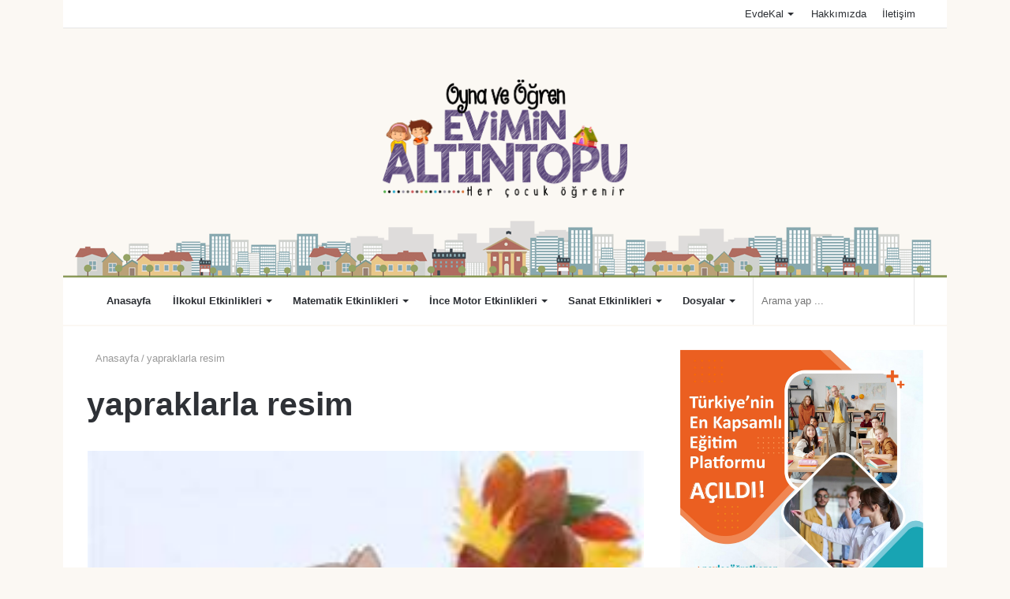

--- FILE ---
content_type: text/html; charset=UTF-8
request_url: https://www.eviminaltintopu.com/etiket/yapraklarla-resim/
body_size: 24414
content:
<!DOCTYPE html>
<html lang="tr" class="" data-skin="light">
<head>	
	
	<meta charset="UTF-8" />
	<link rel="profile" href="https://gmpg.org/xfn/11" />
	
<meta http-equiv='x-dns-prefetch-control' content='on'>
<link rel='dns-prefetch' href='//cdnjs.cloudflare.com' />
<link rel='dns-prefetch' href='//ajax.googleapis.com' />
<link rel='dns-prefetch' href='//fonts.googleapis.com' />
<link rel='dns-prefetch' href='//fonts.gstatic.com' />
<link rel='dns-prefetch' href='//s.gravatar.com' />
<link rel='dns-prefetch' href='//www.google-analytics.com' />
<link rel='preload' as='image' href='https://www.eviminaltintopu.com/wp-content/uploads/2020/04/Logo-01.png'>
<link rel='preload' as='font' href='https://www.eviminaltintopu.com/wp-content/themes/jannah/assets/fonts/tielabs-fonticon/tielabs-fonticon.woff' type='font/woff' crossorigin='anonymous' />
<link rel='preload' as='font' href='https://www.eviminaltintopu.com/wp-content/themes/jannah/assets/fonts/fontawesome/fa-solid-900.woff2' type='font/woff2' crossorigin='anonymous' />
<link rel='preload' as='font' href='https://www.eviminaltintopu.com/wp-content/themes/jannah/assets/fonts/fontawesome/fa-brands-400.woff2' type='font/woff2' crossorigin='anonymous' />
<link rel='preload' as='font' href='https://www.eviminaltintopu.com/wp-content/themes/jannah/assets/fonts/fontawesome/fa-regular-400.woff2' type='font/woff2' crossorigin='anonymous' />
<link rel='preload' as='script' href='https://ajax.googleapis.com/ajax/libs/webfont/1/webfont.js'>
<meta name='robots' content='index, follow, max-image-preview:large, max-snippet:-1, max-video-preview:-1' />

	<!-- This site is optimized with the Yoast SEO plugin v26.6 - https://yoast.com/wordpress/plugins/seo/ -->
	<title>yapraklarla resim arşivleri - Evimin Altın Topu</title>
	<link rel="canonical" href="https://www.eviminaltintopu.com/etiket/yapraklarla-resim/" />
	<meta property="og:locale" content="tr_TR" />
	<meta property="og:type" content="article" />
	<meta property="og:title" content="yapraklarla resim arşivleri - Evimin Altın Topu" />
	<meta property="og:url" content="https://www.eviminaltintopu.com/etiket/yapraklarla-resim/" />
	<meta property="og:site_name" content="Evimin Altın Topu" />
	<meta name="twitter:card" content="summary_large_image" />
	<!-- Optimized with WP Meteor v3.4.16 - https://wordpress.org/plugins/wp-meteor/ --><script data-wpmeteor-nooptimize="true" >var _wpmeteor={"gdpr":true,"rdelay":86400000,"preload":true,"elementor-animations":true,"elementor-pp":true,"v":"3.4.16","rest_url":"https:\/\/www.eviminaltintopu.com\/wp-json\/"};(()=>{try{new MutationObserver(function(){}),new Promise(function(){}),Object.assign({},{}),document.fonts.ready.then(function(){})}catch{s="wpmeteordisable=1",i=document.location.href,i.match(/[?&]wpmeteordisable/)||(o="",i.indexOf("?")==-1?i.indexOf("#")==-1?o=i+"?"+s:o=i.replace("#","?"+s+"#"):i.indexOf("#")==-1?o=i+"&"+s:o=i.replace("#","&"+s+"#"),document.location.href=o)}var s,i,o;})();

</script><script data-wpmeteor-nooptimize="true" >(()=>{var v="addEventListener",ue="removeEventListener",p="getAttribute",L="setAttribute",pe="removeAttribute",N="hasAttribute",St="querySelector",F=St+"All",U="appendChild",Q="removeChild",fe="createElement",T="tagName",Ae="getOwnPropertyDescriptor",y="prototype",W="__lookupGetter__",Ee="__lookupSetter__",m="DOMContentLoaded",f="load",B="pageshow",me="error";var d=window,c=document,Te=c.documentElement;var $=console.error;var Ke=!0,X=class{constructor(){this.known=[]}init(){let t,n,s=(r,a)=>{if(Ke&&r&&r.fn&&!r.__wpmeteor){let o=function(i){return i===r?this:(c[v](m,l=>{i.call(c,r,l,"jQueryMock")}),this)};this.known.push([r,r.fn.ready,r.fn.init?.prototype?.ready]),r.fn.ready=o,r.fn.init?.prototype?.ready&&(r.fn.init.prototype.ready=o),r.__wpmeteor=!0}return r};window.jQuery||window.$,Object.defineProperty(window,"jQuery",{get(){return t},set(r){t=s(r,"jQuery")},configurable:!0}),Object.defineProperty(window,"$",{get(){return n},set(r){n=s(r,"$")},configurable:!0})}unmock(){this.known.forEach(([t,n,s])=>{t.fn.ready=n,t.fn.init?.prototype?.ready&&s&&(t.fn.init.prototype.ready=s)}),Ke=!1}};var ge="fpo:first-interaction",he="fpo:replay-captured-events";var Je="fpo:element-loaded",Se="fpo:images-loaded",M="fpo:the-end";var Z="click",V=window,Qe=V.addEventListener.bind(V),Xe=V.removeEventListener.bind(V),Ge="removeAttribute",ve="getAttribute",Gt="setAttribute",Ne=["touchstart","touchmove","touchend","touchcancel","keydown","wheel"],Ze=["mouseover","mouseout",Z],Nt=["touchstart","touchend","touchcancel","mouseover","mouseout",Z],R="data-wpmeteor-";var Ue="dispatchEvent",je=e=>{let t=new MouseEvent(Z,{view:e.view,bubbles:!0,cancelable:!0});return Object.defineProperty(t,"target",{writable:!1,value:e.target}),t},Be=class{static capture(){let t=!1,[,n,s]=`${window.Promise}`.split(/[\s[(){]+/s);if(V["__"+s+n])return;let r=[],a=o=>{if(o.target&&Ue in o.target){if(!o.isTrusted)return;if(o.cancelable&&!Ne.includes(o.type))try{o.preventDefault()}catch{}o.stopImmediatePropagation(),o.type===Z?r.push(je(o)):Nt.includes(o.type)&&r.push(o),o.target[Gt](R+o.type,!0),t||(t=!0,V[Ue](new CustomEvent(ge)))}};V.addEventListener(he,()=>{Ze.forEach(l=>Xe(l,a,{passive:!1,capture:!0})),Ne.forEach(l=>Xe(l,a,{passive:!0,capture:!0}));let o;for(;o=r.shift();){var i=o.target;i[ve](R+"touchstart")&&i[ve](R+"touchend")&&!i[ve](R+Z)?(i[ve](R+"touchmove")||r.push(je(o)),i[Ge](R+"touchstart"),i[Ge](R+"touchend")):i[Ge](R+o.type),i[Ue](o)}}),Ze.forEach(o=>Qe(o,a,{passive:!1,capture:!0})),Ne.forEach(o=>Qe(o,a,{passive:!0,capture:!0}))}};var et=Be;var j=class{constructor(){this.l=[]}emit(t,n=null){this.l[t]&&this.l[t].forEach(s=>s(n))}on(t,n){this.l[t]||=[],this.l[t].push(n)}off(t,n){this.l[t]=(this.l[t]||[]).filter(s=>s!==n)}};var D=new j;var ye=c[fe]("span");ye[L]("id","elementor-device-mode");ye[L]("class","elementor-screen-only");var Ut=!1,tt=()=>(Ut||c.body[U](ye),getComputedStyle(ye,":after").content.replace(/"/g,""));var rt=e=>e[p]("class")||"",nt=(e,t)=>e[L]("class",t),st=()=>{d[v](f,function(){let e=tt(),t=Math.max(Te.clientWidth||0,d.innerWidth||0),n=Math.max(Te.clientHeight||0,d.innerHeight||0),s=["_animation_"+e,"animation_"+e,"_animation","_animation","animation"];Array.from(c[F](".elementor-invisible")).forEach(r=>{let a=r.getBoundingClientRect();if(a.top+d.scrollY<=n&&a.left+d.scrollX<t)try{let i=JSON.parse(r[p]("data-settings"));if(i.trigger_source)return;let l=i._animation_delay||i.animation_delay||0,u,E;for(var o=0;o<s.length;o++)if(i[s[o]]){E=s[o],u=i[E];break}if(u){let q=rt(r),J=u==="none"?q:q+" animated "+u,At=setTimeout(()=>{nt(r,J.replace(/\belementor-invisible\b/,"")),s.forEach(Tt=>delete i[Tt]),r[L]("data-settings",JSON.stringify(i))},l);D.on("fi",()=>{clearTimeout(At),nt(r,rt(r).replace(new RegExp("\b"+u+"\b"),""))})}}catch(i){console.error(i)}})})};var ot="data-in-mega_smartmenus",it=()=>{let e=c[fe]("div");e.innerHTML='<span class="sub-arrow --wp-meteor"><i class="fa" aria-hidden="true"></i></span>';let t=e.firstChild,n=s=>{let r=[];for(;s=s.previousElementSibling;)r.push(s);return r};c[v](m,function(){Array.from(c[F](".pp-advanced-menu ul")).forEach(s=>{if(s[p](ot))return;(s[p]("class")||"").match(/\bmega-menu\b/)&&s[F]("ul").forEach(o=>{o[L](ot,!0)});let r=n(s),a=r.filter(o=>o).filter(o=>o[T]==="A").pop();if(a||(a=r.map(o=>Array.from(o[F]("a"))).filter(o=>o).flat().pop()),a){let o=t.cloneNode(!0);a[U](o),new MutationObserver(l=>{l.forEach(({addedNodes:u})=>{u.forEach(E=>{if(E.nodeType===1&&E[T]==="SPAN")try{a[Q](o)}catch{}})})}).observe(a,{childList:!0})}})})};var w="readystatechange",A="message";var Y="SCRIPT",g="data-wpmeteor-",b=Object.defineProperty,Ve=Object.defineProperties,P="javascript/blocked",Pe=/^\s*(application|text)\/javascript|module\s*$/i,mt="requestAnimationFrame",gt="requestIdleCallback",ie="setTimeout",Ie="__dynamic",I=d.constructor.name+"::",ce=c.constructor.name+"::",ht=function(e,t){t=t||d;for(var n=0;n<this.length;n++)e.call(t,this[n],n,this)};"NodeList"in d&&!NodeList[y].forEach&&(NodeList[y].forEach=ht);"HTMLCollection"in d&&!HTMLCollection[y].forEach&&(HTMLCollection[y].forEach=ht);_wpmeteor["elementor-animations"]&&st(),_wpmeteor["elementor-pp"]&&it();var _e=[],Le=[],ee=[],se=!1,k=[],h={},He=!1,Bt=0,H=c.visibilityState==="visible"?d[mt]:d[ie],vt=d[gt]||H;c[v]("visibilitychange",()=>{H=c.visibilityState==="visible"?d[mt]:d[ie],vt=d[gt]||H});var C=d[ie],De,z=["src","type"],x=Object,te="definePropert";x[te+"y"]=(e,t,n)=>{if(e===d&&["jQuery","onload"].indexOf(t)>=0||(e===c||e===c.body)&&["readyState","write","writeln","on"+w].indexOf(t)>=0)return["on"+w,"on"+f].indexOf(t)&&n.set&&(h["on"+w]=h["on"+w]||[],h["on"+w].push(n.set)),e;if(e instanceof HTMLScriptElement&&z.indexOf(t)>=0){if(!e[t+"__def"]){let s=x[Ae](e,t);b(e,t,{set(r){return e[t+"__set"]?e[t+"__set"].call(e,r):s.set.call(e,r)},get(){return e[t+"__get"]?e[t+"__get"].call(e):s.get.call(e)}}),e[t+"__def"]=!0}return n.get&&(e[t+"__get"]=n.get),n.set&&(e[t+"__set"]=n.set),e}return b(e,t,n)};x[te+"ies"]=(e,t)=>{for(let n in t)x[te+"y"](e,n,t[n]);for(let n of x.getOwnPropertySymbols(t))x[te+"y"](e,n,t[n]);return e};var qe=EventTarget[y][v],yt=EventTarget[y][ue],ae=qe.bind(c),Ct=yt.bind(c),G=qe.bind(d),_t=yt.bind(d),Lt=Document[y].createElement,le=Lt.bind(c),de=c.__proto__[W]("readyState").bind(c),ct="loading";b(c,"readyState",{get(){return ct},set(e){return ct=e}});var at=e=>k.filter(([t,,n],s)=>{if(!(e.indexOf(t.type)<0)){n||(n=t.target);try{let r=n.constructor.name+"::"+t.type;for(let a=0;a<h[r].length;a++)if(h[r][a]){let o=r+"::"+s+"::"+a;if(!xe[o])return!0}}catch{}}}).length,oe,xe={},K=e=>{k.forEach(([t,n,s],r)=>{if(!(e.indexOf(t.type)<0)){s||(s=t.target);try{let a=s.constructor.name+"::"+t.type;if((h[a]||[]).length)for(let o=0;o<h[a].length;o++){let i=h[a][o];if(i){let l=a+"::"+r+"::"+o;if(!xe[l]){xe[l]=!0,c.readyState=n,oe=a;try{Bt++,!i[y]||i[y].constructor===i?i.bind(s)(t):i(t)}catch(u){$(u,i)}oe=null}}}}catch(a){$(a)}}})};ae(m,e=>{k.push([new e.constructor(m,e),de(),c])});ae(w,e=>{k.push([new e.constructor(w,e),de(),c])});G(m,e=>{k.push([new e.constructor(m,e),de(),d])});G(f,e=>{He=!0,k.push([new e.constructor(f,e),de(),d]),O||K([m,w,A,f,B])});G(B,e=>{k.push([new e.constructor(B,e),de(),d]),O||K([m,w,A,f,B])});var wt=e=>{k.push([e,c.readyState,d])},Ot=d[W]("onmessage"),Rt=d[Ee]("onmessage"),Pt=()=>{_t(A,wt),(h[I+"message"]||[]).forEach(e=>{G(A,e)}),b(d,"onmessage",{get:Ot,set:Rt})};G(A,wt);var Dt=new X;Dt.init();var Fe=()=>{!O&&!se&&(O=!0,c.readyState="loading",H($e),H(S)),He||G(f,()=>{Fe()})};G(ge,()=>{Fe()});D.on(Se,()=>{Fe()});_wpmeteor.rdelay>=0&&et.capture();var re=[-1],Ce=e=>{re=re.filter(t=>t!==e.target),re.length||C(D.emit.bind(D,M))};var O=!1,S=()=>{let e=_e.shift();if(e)e[p](g+"src")?e[N]("async")||e[Ie]?(e.isConnected&&(re.push(e),setTimeout(Ce,1e3,{target:e})),Oe(e,Ce),C(S)):Oe(e,C.bind(null,S)):(e.origtype==P&&Oe(e),C(S));else if(Le.length)_e.push(...Le),Le.length=0,C(S);else if(at([m,w,A]))K([m,w,A]),C(S);else if(He)if(at([f,B,A]))K([f,B,A]),C(S);else if(re.length>1)vt(S);else if(ee.length)_e.push(...ee),ee.length=0,C(S);else{if(d.RocketLazyLoadScripts)try{RocketLazyLoadScripts.run()}catch(t){$(t)}c.readyState="complete",Pt(),Dt.unmock(),O=!1,se=!0,d[ie](()=>Ce({target:-1}))}else O=!1},xt=e=>{let t=le(Y),n=e.attributes;for(var s=n.length-1;s>=0;s--)n[s].name.startsWith(g)||t[L](n[s].name,n[s].value);let r=e[p](g+"type");r?t.type=r:t.type="text/javascript",(e.textContent||"").match(/^\s*class RocketLazyLoadScripts/)?t.textContent=e.textContent.replace(/^\s*class\s*RocketLazyLoadScripts/,"window.RocketLazyLoadScripts=class").replace("RocketLazyLoadScripts.run();",""):t.textContent=e.textContent;for(let a of["onload","onerror","onreadystatechange"])e[a]&&(t[a]=e[a]);return t},Oe=(e,t)=>{let n=e[p](g+"src");if(n){let s=qe.bind(e);e.isConnected&&t&&(s(f,t),s(me,t)),e.origtype=e[p](g+"type")||"text/javascript",e.origsrc=n,(!e.isConnected||e[N]("nomodule")||e.type&&!Pe.test(e.type))&&t&&t(new Event(f,{target:e}))}else e.origtype===P?(e.origtype=e[p](g+"type")||"text/javascript",e[pe]("integrity"),e.textContent=e.textContent+`
`):t&&t(new Event(f,{target:e}))},We=(e,t)=>{let n=(h[e]||[]).indexOf(t);if(n>=0)return h[e][n]=void 0,!0},lt=(e,t,...n)=>{if("HTMLDocument::"+m==oe&&e===m&&!t.toString().match(/jQueryMock/)){D.on(M,c[v].bind(c,e,t,...n));return}if(t&&(e===m||e===w)){let s=ce+e;h[s]=h[s]||[],h[s].push(t),se&&K([e]);return}return ae(e,t,...n)},dt=(e,t,...n)=>{if(e===m){let s=ce+e;We(s,t)}return Ct(e,t,...n)};Ve(c,{[v]:{get(){return lt},set(){return lt}},[ue]:{get(){return dt},set(){return dt}}});var ne=c.createDocumentFragment(),$e=()=>{ne.hasChildNodes()&&(c.head[U](ne),ne=c.createDocumentFragment())},ut={},we=e=>{if(e)try{let t=new URL(e,c.location.href),n=t.origin;if(n&&!ut[n]&&c.location.host!==t.host){let s=le("link");s.rel="preconnect",s.href=n,ne[U](s),ut[n]=!0,O&&H($e)}}catch{}},be={},kt=(e,t,n,s)=>{let r=le("link");r.rel=t?"modulepre"+f:"pre"+f,r.as="script",n&&r[L]("crossorigin",n),s&&r[L]("integrity",s);try{e=new URL(e,c.location.href).href}catch{}r.href=e,ne[U](r),be[e]=!0,O&&H($e)},ke=function(...e){let t=le(...e);if(!e||e[0].toUpperCase()!==Y||!O)return t;let n=t[L].bind(t),s=t[p].bind(t),r=t[pe].bind(t),a=t[N].bind(t),o=t[W]("attributes").bind(t);return z.forEach(i=>{let l=t[W](i).bind(t),u=t[Ee](i).bind(t);x[te+"y"](t,i,{set(E){return i==="type"&&E&&!Pe.test(E)?n(i,E):((i==="src"&&E||i==="type"&&E&&t.origsrc)&&n("type",P),E?n(g+i,E):r(g+i))},get(){let E=t[p](g+i);if(i==="src")try{return new URL(E,c.location.href).href}catch{}return E}}),b(t,"orig"+i,{set(E){return u(E)},get(){return l()}})}),t[L]=function(i,l){if(z.includes(i))return i==="type"&&l&&!Pe.test(l)?n(i,l):((i==="src"&&l||i==="type"&&l&&t.origsrc)&&n("type",P),l?n(g+i,l):r(g+i));n(i,l)},t[p]=function(i){let l=z.indexOf(i)>=0?s(g+i):s(i);if(i==="src")try{return new URL(l,c.location.href).href}catch{}return l},t[N]=function(i){return z.indexOf(i)>=0?a(g+i):a(i)},b(t,"attributes",{get(){return[...o()].filter(l=>l.name!=="type").map(l=>({name:l.name.match(new RegExp(g))?l.name.replace(g,""):l.name,value:l.value}))}}),t[Ie]=!0,t};Object.defineProperty(Document[y],"createElement",{set(e){e!==ke&&(De=e)},get(){return De||ke}});var Re=new Set,ze=new MutationObserver(e=>{e.forEach(({removedNodes:t,addedNodes:n,target:s})=>{t.forEach(r=>{r.nodeType===1&&Y===r[T]&&"origtype"in r&&Re.delete(r)}),n.forEach(r=>{if(r.nodeType===1)if(Y===r[T]){if("origtype"in r){if(r.origtype!==P)return}else if(r[p]("type")!==P)return;"origtype"in r||z.forEach(o=>{let i=r[W](o).bind(r),l=r[Ee](o).bind(r);b(r,"orig"+o,{set(u){return l(u)},get(){return i()}})});let a=r[p](g+"src");if(Re.has(r)&&$("Inserted twice",r),r.parentNode){Re.add(r);let o=r[p](g+"type");(a||"").match(/\/gtm.js\?/)||r[N]("async")||r[Ie]?(ee.push(r),we(a)):r[N]("defer")||o==="module"?(Le.push(r),we(a)):(a&&!r[N]("nomodule")&&!be[a]&&kt(a,o==="module",r[N]("crossorigin")&&r[p]("crossorigin"),r[p]("integrity")),_e.push(r))}else r[v](f,o=>o.target.parentNode[Q](o.target)),r[v](me,o=>o.target.parentNode[Q](o.target)),s[U](r)}else r[T]==="LINK"&&r[p]("as")==="script"&&(be[r[p]("href")]=!0)})})}),bt={childList:!0,subtree:!0};ze.observe(c.documentElement,bt);var Mt=HTMLElement[y].attachShadow;HTMLElement[y].attachShadow=function(e){let t=Mt.call(this,e);return e.mode==="open"&&ze.observe(t,bt),t};(()=>{let e=x[Ae](HTMLIFrameElement[y],"src");b(HTMLIFrameElement[y],"src",{get(){return this.dataset.fpoSrc?this.dataset.fpoSrc:e.get.call(this)},set(t){delete this.dataset.fpoSrc,e.set.call(this,t)}})})();D.on(M,()=>{(!De||De===ke)&&(Document[y].createElement=Lt,ze.disconnect()),dispatchEvent(new CustomEvent(he)),dispatchEvent(new CustomEvent(M))});var Me=e=>{let t,n;!c.currentScript||!c.currentScript.parentNode?(t=c.body,n=t.lastChild):(n=c.currentScript,t=n.parentNode);try{let s=le("div");s.innerHTML=e,Array.from(s.childNodes).forEach(r=>{r.nodeName===Y?t.insertBefore(xt(r),n):t.insertBefore(r,n)})}catch(s){$(s)}},pt=e=>Me(e+`
`);Ve(c,{write:{get(){return Me},set(e){return Me=e}},writeln:{get(){return pt},set(e){return pt=e}}});var ft=(e,t,...n)=>{if(I+m==oe&&e===m&&!t.toString().match(/jQueryMock/)){D.on(M,d[v].bind(d,e,t,...n));return}if(I+f==oe&&e===f){D.on(M,d[v].bind(d,e,t,...n));return}if(t&&(e===f||e===B||e===m||e===A&&!se)){let s=e===m?ce+e:I+e;h[s]=h[s]||[],h[s].push(t),se&&K([e]);return}return G(e,t,...n)},Et=(e,t,...n)=>{if(e===f||e===m||e===B){let s=e===m?ce+e:I+e;We(s,t)}return _t(e,t,...n)};Ve(d,{[v]:{get(){return ft},set(){return ft}},[ue]:{get(){return Et},set(){return Et}}});var Ye=e=>{let t;return{get(){return t},set(n){return t&&We(e,n),h[e]=h[e]||[],h[e].push(n),t=n}}};G(Je,e=>{let{target:t,event:n}=e.detail,s=t===d?c.body:t,r=s[p](g+"on"+n.type);s[pe](g+"on"+n.type);try{let a=new Function("event",r);t===d?d[v](f,a.bind(t,n)):a.call(t,n)}catch(a){console.err(a)}});{let e=Ye(I+f);b(d,"onload",e),ae(m,()=>{b(c.body,"onload",e)})}b(c,"onreadystatechange",Ye(ce+w));b(d,"onmessage",Ye(I+A));(()=>{let e=d.innerHeight,t=d.innerWidth,n=r=>{let o={"4g":1250,"3g":2500,"2g":2500}[(navigator.connection||{}).effectiveType]||0,i=r.getBoundingClientRect(),l={top:-1*e-o,left:-1*t-o,bottom:e+o,right:t+o};return!(i.left>=l.right||i.right<=l.left||i.top>=l.bottom||i.bottom<=l.top)},s=(r=!0)=>{let a=1,o=-1,i={},l=()=>{o++,--a||d[ie](D.emit.bind(D,Se),_wpmeteor.rdelay)};Array.from(c.getElementsByTagName("*")).forEach(u=>{let E,q,J;if(u[T]==="IMG"){let _=u.currentSrc||u.src;_&&!i[_]&&!_.match(/^data:/i)&&((u.loading||"").toLowerCase()!=="lazy"||n(u))&&(E=_)}else if(u[T]===Y)we(u[p](g+"src"));else if(u[T]==="LINK"&&u[p]("as")==="script"&&["pre"+f,"modulepre"+f].indexOf(u[p]("rel"))>=0)be[u[p]("href")]=!0;else if((q=d.getComputedStyle(u))&&(J=(q.backgroundImage||"").match(/^url\s*\((.*?)\)/i))&&(J||[]).length){let _=J[0].slice(4,-1).replace(/"/g,"");!i[_]&&!_.match(/^data:/i)&&(E=_)}if(E){i[E]=!0;let _=new Image;r&&(a++,_[v](f,l),_[v](me,l)),_.src=E}}),c.fonts.ready.then(()=>{l()})};_wpmeteor.rdelay===0?ae(m,s):G(f,s)})();})();
//1.0.42

</script><script type="application/ld+json" class="yoast-schema-graph">{"@context":"https://schema.org","@graph":[{"@type":"CollectionPage","@id":"https://www.eviminaltintopu.com/etiket/yapraklarla-resim/","url":"https://www.eviminaltintopu.com/etiket/yapraklarla-resim/","name":"yapraklarla resim arşivleri - Evimin Altın Topu","isPartOf":{"@id":"https://www.eviminaltintopu.com/#website"},"primaryImageOfPage":{"@id":"https://www.eviminaltintopu.com/etiket/yapraklarla-resim/#primaryimage"},"image":{"@id":"https://www.eviminaltintopu.com/etiket/yapraklarla-resim/#primaryimage"},"thumbnailUrl":"https://www.eviminaltintopu.com/wp-content/uploads/2016/05/yapraklardan-yapılan-hayvan-resimleri-5.jpg","breadcrumb":{"@id":"https://www.eviminaltintopu.com/etiket/yapraklarla-resim/#breadcrumb"},"inLanguage":"tr"},{"@type":"ImageObject","inLanguage":"tr","@id":"https://www.eviminaltintopu.com/etiket/yapraklarla-resim/#primaryimage","url":"https://www.eviminaltintopu.com/wp-content/uploads/2016/05/yapraklardan-yapılan-hayvan-resimleri-5.jpg","contentUrl":"https://www.eviminaltintopu.com/wp-content/uploads/2016/05/yapraklardan-yapılan-hayvan-resimleri-5.jpg","width":239,"height":183},{"@type":"BreadcrumbList","@id":"https://www.eviminaltintopu.com/etiket/yapraklarla-resim/#breadcrumb","itemListElement":[{"@type":"ListItem","position":1,"name":"Ana sayfa","item":"https://www.eviminaltintopu.com/"},{"@type":"ListItem","position":2,"name":"yapraklarla resim"}]},{"@type":"WebSite","@id":"https://www.eviminaltintopu.com/#website","url":"https://www.eviminaltintopu.com/","name":"Evimin Altın Topu","description":"Her Çocuk Öğrenir","publisher":{"@id":"https://www.eviminaltintopu.com/#/schema/person/9b5b235691cf1bfa66a8bacb6f8ac3b3"},"potentialAction":[{"@type":"SearchAction","target":{"@type":"EntryPoint","urlTemplate":"https://www.eviminaltintopu.com/?s={search_term_string}"},"query-input":{"@type":"PropertyValueSpecification","valueRequired":true,"valueName":"search_term_string"}}],"inLanguage":"tr"},{"@type":["Person","Organization"],"@id":"https://www.eviminaltintopu.com/#/schema/person/9b5b235691cf1bfa66a8bacb6f8ac3b3","name":"öğretmen","image":{"@type":"ImageObject","inLanguage":"tr","@id":"https://www.eviminaltintopu.com/#/schema/person/image/","url":"https://secure.gravatar.com/avatar/b61282b62f1202b533bb4656338cab0863cf389c4059ac7dbd5c444cc440da8b?s=96&d=mm&r=g","contentUrl":"https://secure.gravatar.com/avatar/b61282b62f1202b533bb4656338cab0863cf389c4059ac7dbd5c444cc440da8b?s=96&d=mm&r=g","caption":"öğretmen"},"logo":{"@id":"https://www.eviminaltintopu.com/#/schema/person/image/"},"sameAs":["https://www.eviminaltintopu.com"]}]}</script>
	<!-- / Yoast SEO plugin. -->


<link rel='dns-prefetch' href='//www.googletagmanager.com' />
<link rel="alternate" type="application/rss+xml" title="Evimin Altın Topu &raquo; akışı" href="https://www.eviminaltintopu.com/feed/" />
<link rel="alternate" type="application/rss+xml" title="Evimin Altın Topu &raquo; yorum akışı" href="https://www.eviminaltintopu.com/comments/feed/" />
<link rel="alternate" type="application/rss+xml" title="Evimin Altın Topu &raquo; yapraklarla resim etiket akışı" href="https://www.eviminaltintopu.com/etiket/yapraklarla-resim/feed/" />
<style id='wp-img-auto-sizes-contain-inline-css' type='text/css'>
img:is([sizes=auto i],[sizes^="auto," i]){contain-intrinsic-size:3000px 1500px}
/*# sourceURL=wp-img-auto-sizes-contain-inline-css */
</style>
<style id='wp-emoji-styles-inline-css' type='text/css'>

	img.wp-smiley, img.emoji {
		display: inline !important;
		border: none !important;
		box-shadow: none !important;
		height: 1em !important;
		width: 1em !important;
		margin: 0 0.07em !important;
		vertical-align: -0.1em !important;
		background: none !important;
		padding: 0 !important;
	}
/*# sourceURL=wp-emoji-styles-inline-css */
</style>
<style id='classic-theme-styles-inline-css' type='text/css'>
/*! This file is auto-generated */
.wp-block-button__link{color:#fff;background-color:#32373c;border-radius:9999px;box-shadow:none;text-decoration:none;padding:calc(.667em + 2px) calc(1.333em + 2px);font-size:1.125em}.wp-block-file__button{background:#32373c;color:#fff;text-decoration:none}
/*# sourceURL=/wp-includes/css/classic-themes.min.css */
</style>
<link rel='stylesheet' id='animate-css' href='https://www.eviminaltintopu.com/wp-content/plugins/wp-quiz/assets/frontend/css/animate.css?ver=3.6.0' type='text/css' media='all' />
<link rel='stylesheet' id='wp-quiz-css' href='https://www.eviminaltintopu.com/wp-content/plugins/wp-quiz/assets/frontend/css/wp-quiz.css?ver=2.0.10' type='text/css' media='all' />
<link rel='stylesheet' id='cmplz-general-css' href='https://www.eviminaltintopu.com/wp-content/plugins/complianz-gdpr/assets/css/cookieblocker.min.css?ver=1741699370' type='text/css' media='all' />
<link rel='stylesheet' id='forget-about-shortcode-buttons-css' href='https://www.eviminaltintopu.com/wp-content/plugins/forget-about-shortcode-buttons/public/css/button-styles.css?ver=2.1.3' type='text/css' media='all' />
<link rel='stylesheet' id='tie-css-base-css' href='https://www.eviminaltintopu.com/wp-content/themes/jannah/assets/css/base.min.css?ver=5.4.9' type='text/css' media='all' />
<style id='tie-css-base-inline-css' type='text/css'>
.wf-active .logo-text,.wf-active h1,.wf-active h2,.wf-active h3,.wf-active h4,.wf-active h5,.wf-active h6,.wf-active .the-subtitle{font-family: 'Muli';}html #main-nav .main-menu > ul ul li a{font-weight: 400;}#tie-body{background-color: #fbf8f3;}.brand-title,a:hover,.tie-popup-search-submit,#logo.text-logo a,.theme-header nav .components #search-submit:hover,.theme-header .header-nav .components > li:hover > a,.theme-header .header-nav .components li a:hover,.main-menu ul.cats-vertical li a.is-active,.main-menu ul.cats-vertical li a:hover,.main-nav li.mega-menu .post-meta a:hover,.main-nav li.mega-menu .post-box-title a:hover,.search-in-main-nav.autocomplete-suggestions a:hover,#main-nav .menu ul:not(.cats-horizontal) li:hover > a,#main-nav .menu ul li.current-menu-item:not(.mega-link-column) > a,.top-nav .menu li:hover > a,.top-nav .menu > .tie-current-menu > a,.search-in-top-nav.autocomplete-suggestions .post-title a:hover,div.mag-box .mag-box-options .mag-box-filter-links a.active,.mag-box-filter-links .flexMenu-viewMore:hover > a,.stars-rating-active,body .tabs.tabs .active > a,.video-play-icon,.spinner-circle:after,#go-to-content:hover,.comment-list .comment-author .fn,.commentlist .comment-author .fn,blockquote::before,blockquote cite,blockquote.quote-simple p,.multiple-post-pages a:hover,#story-index li .is-current,.latest-tweets-widget .twitter-icon-wrap span,.wide-slider-nav-wrapper .slide,.wide-next-prev-slider-wrapper .tie-slider-nav li:hover span,.review-final-score h3,#mobile-menu-icon:hover .menu-text,body .entry a,.dark-skin body .entry a,.entry .post-bottom-meta a:hover,.comment-list .comment-content a,q a,blockquote a,.widget.tie-weather-widget .icon-basecloud-bg:after,.site-footer a:hover,.site-footer .stars-rating-active,.site-footer .twitter-icon-wrap span,.site-info a:hover{color: #db786a;}#instagram-link a:hover{color: #db786a !important;border-color: #db786a !important;}#theme-header #main-nav .spinner-circle:after{color: #94a754;}[type='submit'],.button,.generic-button a,.generic-button button,.theme-header .header-nav .comp-sub-menu a.button.guest-btn:hover,.theme-header .header-nav .comp-sub-menu a.checkout-button,nav.main-nav .menu > li.tie-current-menu > a,nav.main-nav .menu > li:hover > a,.main-menu .mega-links-head:after,.main-nav .mega-menu.mega-cat .cats-horizontal li a.is-active,#mobile-menu-icon:hover .nav-icon,#mobile-menu-icon:hover .nav-icon:before,#mobile-menu-icon:hover .nav-icon:after,.search-in-main-nav.autocomplete-suggestions a.button,.search-in-top-nav.autocomplete-suggestions a.button,.spinner > div,.post-cat,.pages-numbers li.current span,.multiple-post-pages > span,#tie-wrapper .mejs-container .mejs-controls,.mag-box-filter-links a:hover,.slider-arrow-nav a:not(.pagination-disabled):hover,.comment-list .reply a:hover,.commentlist .reply a:hover,#reading-position-indicator,#story-index-icon,.videos-block .playlist-title,.review-percentage .review-item span span,.tie-slick-dots li.slick-active button,.tie-slick-dots li button:hover,.digital-rating-static,.timeline-widget li a:hover .date:before,#wp-calendar #today,.posts-list-counter li.widget-post-list:before,.cat-counter a + span,.tie-slider-nav li span:hover,.fullwidth-area .widget_tag_cloud .tagcloud a:hover,.magazine2:not(.block-head-4) .dark-widgetized-area ul.tabs a:hover,.magazine2:not(.block-head-4) .dark-widgetized-area ul.tabs .active a,.magazine1 .dark-widgetized-area ul.tabs a:hover,.magazine1 .dark-widgetized-area ul.tabs .active a,.block-head-4.magazine2 .dark-widgetized-area .tabs.tabs .active a,.block-head-4.magazine2 .dark-widgetized-area .tabs > .active a:before,.block-head-4.magazine2 .dark-widgetized-area .tabs > .active a:after,.demo_store,.demo #logo:after,.demo #sticky-logo:after,.widget.tie-weather-widget,span.video-close-btn:hover,#go-to-top,.latest-tweets-widget .slider-links .button:not(:hover){background-color: #db786a;color: #FFFFFF;}.tie-weather-widget .widget-title .the-subtitle,.block-head-4.magazine2 #footer .tabs .active a:hover{color: #FFFFFF;}pre,code,.pages-numbers li.current span,.theme-header .header-nav .comp-sub-menu a.button.guest-btn:hover,.multiple-post-pages > span,.post-content-slideshow .tie-slider-nav li span:hover,#tie-body .tie-slider-nav li > span:hover,.slider-arrow-nav a:not(.pagination-disabled):hover,.main-nav .mega-menu.mega-cat .cats-horizontal li a.is-active,.main-nav .mega-menu.mega-cat .cats-horizontal li a:hover,.main-menu .menu > li > .menu-sub-content{border-color: #db786a;}.main-menu .menu > li.tie-current-menu{border-bottom-color: #db786a;}.top-nav .menu li.tie-current-menu > a:before,.top-nav .menu li.menu-item-has-children:hover > a:before{border-top-color: #db786a;}.main-nav .main-menu .menu > li.tie-current-menu > a:before,.main-nav .main-menu .menu > li:hover > a:before{border-top-color: #FFFFFF;}header.main-nav-light .main-nav .menu-item-has-children li:hover > a:before,header.main-nav-light .main-nav .mega-menu li:hover > a:before{border-left-color: #db786a;}.rtl header.main-nav-light .main-nav .menu-item-has-children li:hover > a:before,.rtl header.main-nav-light .main-nav .mega-menu li:hover > a:before{border-right-color: #db786a;border-left-color: transparent;}.top-nav ul.menu li .menu-item-has-children:hover > a:before{border-top-color: transparent;border-left-color: #db786a;}.rtl .top-nav ul.menu li .menu-item-has-children:hover > a:before{border-left-color: transparent;border-right-color: #db786a;}::-moz-selection{background-color: #db786a;color: #FFFFFF;}::selection{background-color: #db786a;color: #FFFFFF;}circle.circle_bar{stroke: #db786a;}#reading-position-indicator{box-shadow: 0 0 10px rgba( 219,120,106,0.7);}#logo.text-logo a:hover,body .entry a:hover,.dark-skin body .entry a:hover,.comment-list .comment-content a:hover,.block-head-4.magazine2 .site-footer .tabs li a:hover,q a:hover,blockquote a:hover{color: #a94638;}.button:hover,input[type='submit']:hover,.generic-button a:hover,.generic-button button:hover,a.post-cat:hover,.site-footer .button:hover,.site-footer [type='submit']:hover,.search-in-main-nav.autocomplete-suggestions a.button:hover,.search-in-top-nav.autocomplete-suggestions a.button:hover,.theme-header .header-nav .comp-sub-menu a.checkout-button:hover{background-color: #a94638;color: #FFFFFF;}.theme-header .header-nav .comp-sub-menu a.checkout-button:not(:hover),body .entry a.button{color: #FFFFFF;}#story-index.is-compact .story-index-content{background-color: #db786a;}#story-index.is-compact .story-index-content a,#story-index.is-compact .story-index-content .is-current{color: #FFFFFF;}#tie-body .mag-box-title h3 a,#tie-body .block-more-button{color: #db786a;}#tie-body .mag-box-title h3 a:hover,#tie-body .block-more-button:hover{color: #a94638;}#tie-body .mag-box-title{color: #db786a;}#tie-body .mag-box-title:before{border-top-color: #db786a;}#tie-body .mag-box-title:after,#tie-body #footer .widget-title:after{background-color: #db786a;}html .brand-title,html a:hover,html .tie-popup-search-submit,html #logo.text-logo a,html .theme-header nav .components #search-submit:hover,html .theme-header .header-nav .components > li:hover > a,html .theme-header .header-nav .components li a:hover,html .main-menu ul.cats-vertical li a.is-active,html .main-menu ul.cats-vertical li a:hover,html .main-nav li.mega-menu .post-meta a:hover,html .main-nav li.mega-menu .post-box-title a:hover,html .search-in-main-nav.autocomplete-suggestions a:hover,html #main-nav .menu ul:not(.cats-horizontal) li:hover > a,html #main-nav .menu ul li.current-menu-item:not(.mega-link-column) > a,html .top-nav .menu li:hover > a,html .top-nav .menu > .tie-current-menu > a,html .search-in-top-nav.autocomplete-suggestions .post-title a:hover,html div.mag-box .mag-box-options .mag-box-filter-links a.active,html .mag-box-filter-links .flexMenu-viewMore:hover > a,html .stars-rating-active,html body .tabs.tabs .active > a,html .video-play-icon,html .spinner-circle:after,html #go-to-content:hover,html .comment-list .comment-author .fn,html .commentlist .comment-author .fn,html blockquote::before,html blockquote cite,html blockquote.quote-simple p,html .multiple-post-pages a:hover,html #story-index li .is-current,html .latest-tweets-widget .twitter-icon-wrap span,html .wide-slider-nav-wrapper .slide,html .wide-next-prev-slider-wrapper .tie-slider-nav li:hover span,html .review-final-score h3,html #mobile-menu-icon:hover .menu-text,html body .entry a,html .dark-skin body .entry a,html .entry .post-bottom-meta a:hover,html .comment-list .comment-content a,html q a,html blockquote a,html .widget.tie-weather-widget .icon-basecloud-bg:after,html .site-footer a:hover,html .site-footer .stars-rating-active,html .site-footer .twitter-icon-wrap span,html .site-info a:hover{color: #db786a;}html #instagram-link a:hover{color: #db786a !important;border-color: #db786a !important;}html #theme-header #main-nav .spinner-circle:after{color: #94a754;}html [type='submit'],html .button,html .generic-button a,html .generic-button button,html .theme-header .header-nav .comp-sub-menu a.button.guest-btn:hover,html .theme-header .header-nav .comp-sub-menu a.checkout-button,html nav.main-nav .menu > li.tie-current-menu > a,html nav.main-nav .menu > li:hover > a,html .main-menu .mega-links-head:after,html .main-nav .mega-menu.mega-cat .cats-horizontal li a.is-active,html #mobile-menu-icon:hover .nav-icon,html #mobile-menu-icon:hover .nav-icon:before,html #mobile-menu-icon:hover .nav-icon:after,html .search-in-main-nav.autocomplete-suggestions a.button,html .search-in-top-nav.autocomplete-suggestions a.button,html .spinner > div,html .post-cat,html .pages-numbers li.current span,html .multiple-post-pages > span,html #tie-wrapper .mejs-container .mejs-controls,html .mag-box-filter-links a:hover,html .slider-arrow-nav a:not(.pagination-disabled):hover,html .comment-list .reply a:hover,html .commentlist .reply a:hover,html #reading-position-indicator,html #story-index-icon,html .videos-block .playlist-title,html .review-percentage .review-item span span,html .tie-slick-dots li.slick-active button,html .tie-slick-dots li button:hover,html .digital-rating-static,html .timeline-widget li a:hover .date:before,html #wp-calendar #today,html .posts-list-counter li.widget-post-list:before,html .cat-counter a + span,html .tie-slider-nav li span:hover,html .fullwidth-area .widget_tag_cloud .tagcloud a:hover,html .magazine2:not(.block-head-4) .dark-widgetized-area ul.tabs a:hover,html .magazine2:not(.block-head-4) .dark-widgetized-area ul.tabs .active a,html .magazine1 .dark-widgetized-area ul.tabs a:hover,html .magazine1 .dark-widgetized-area ul.tabs .active a,html .block-head-4.magazine2 .dark-widgetized-area .tabs.tabs .active a,html .block-head-4.magazine2 .dark-widgetized-area .tabs > .active a:before,html .block-head-4.magazine2 .dark-widgetized-area .tabs > .active a:after,html .demo_store,html .demo #logo:after,html .demo #sticky-logo:after,html .widget.tie-weather-widget,html span.video-close-btn:hover,html #go-to-top,html .latest-tweets-widget .slider-links .button:not(:hover){background-color: #db786a;color: #FFFFFF;}html .tie-weather-widget .widget-title .the-subtitle,html .block-head-4.magazine2 #footer .tabs .active a:hover{color: #FFFFFF;}html pre,html code,html .pages-numbers li.current span,html .theme-header .header-nav .comp-sub-menu a.button.guest-btn:hover,html .multiple-post-pages > span,html .post-content-slideshow .tie-slider-nav li span:hover,html #tie-body .tie-slider-nav li > span:hover,html .slider-arrow-nav a:not(.pagination-disabled):hover,html .main-nav .mega-menu.mega-cat .cats-horizontal li a.is-active,html .main-nav .mega-menu.mega-cat .cats-horizontal li a:hover,html .main-menu .menu > li > .menu-sub-content{border-color: #db786a;}html .main-menu .menu > li.tie-current-menu{border-bottom-color: #db786a;}html .top-nav .menu li.tie-current-menu > a:before,html .top-nav .menu li.menu-item-has-children:hover > a:before{border-top-color: #db786a;}html .main-nav .main-menu .menu > li.tie-current-menu > a:before,html .main-nav .main-menu .menu > li:hover > a:before{border-top-color: #FFFFFF;}html header.main-nav-light .main-nav .menu-item-has-children li:hover > a:before,html header.main-nav-light .main-nav .mega-menu li:hover > a:before{border-left-color: #db786a;}html .rtl header.main-nav-light .main-nav .menu-item-has-children li:hover > a:before,html .rtl header.main-nav-light .main-nav .mega-menu li:hover > a:before{border-right-color: #db786a;border-left-color: transparent;}html .top-nav ul.menu li .menu-item-has-children:hover > a:before{border-top-color: transparent;border-left-color: #db786a;}html .rtl .top-nav ul.menu li .menu-item-has-children:hover > a:before{border-left-color: transparent;border-right-color: #db786a;}html ::-moz-selection{background-color: #db786a;color: #FFFFFF;}html ::selection{background-color: #db786a;color: #FFFFFF;}html circle.circle_bar{stroke: #db786a;}html #reading-position-indicator{box-shadow: 0 0 10px rgba( 219,120,106,0.7);}html #logo.text-logo a:hover,html body .entry a:hover,html .dark-skin body .entry a:hover,html .comment-list .comment-content a:hover,html .block-head-4.magazine2 .site-footer .tabs li a:hover,html q a:hover,html blockquote a:hover{color: #a94638;}html .button:hover,html input[type='submit']:hover,html .generic-button a:hover,html .generic-button button:hover,html a.post-cat:hover,html .site-footer .button:hover,html .site-footer [type='submit']:hover,html .search-in-main-nav.autocomplete-suggestions a.button:hover,html .search-in-top-nav.autocomplete-suggestions a.button:hover,html .theme-header .header-nav .comp-sub-menu a.checkout-button:hover{background-color: #a94638;color: #FFFFFF;}html .theme-header .header-nav .comp-sub-menu a.checkout-button:not(:hover),html body .entry a.button{color: #FFFFFF;}html #story-index.is-compact .story-index-content{background-color: #db786a;}html #story-index.is-compact .story-index-content a,html #story-index.is-compact .story-index-content .is-current{color: #FFFFFF;}html #tie-body .mag-box-title h3 a,html #tie-body .block-more-button{color: #db786a;}html #tie-body .mag-box-title h3 a:hover,html #tie-body .block-more-button:hover{color: #a94638;}html #tie-body .mag-box-title{color: #db786a;}html #tie-body .mag-box-title:before{border-top-color: #db786a;}html #tie-body .mag-box-title:after,html #tie-body #footer .widget-title:after{background-color: #db786a;}html #theme-header:not(.main-nav-boxed) #main-nav,html .main-nav-boxed .main-menu-wrapper{border-top-color:#7b8e47 !important;border-top-width:1px !important;border-bottom-color:#fbf8f3 !important;border-bottom-width:2px !important;border-right: 0 none;border-left : 0 none;}html .main-nav-boxed #main-nav.fixed-nav{box-shadow: none;}html #main-nav .comp-sub-menu .button:hover,html #main-nav .menu > li.tie-current-menu,html #main-nav .menu > li > .menu-sub-content,html #main-nav .cats-horizontal a.is-active,html #main-nav .cats-horizontal a:hover{border-color: #94a754;}html #main-nav .menu > li.tie-current-menu > a,html #main-nav .menu > li:hover > a,html #main-nav .mega-links-head:after,html #main-nav .comp-sub-menu .button:hover,html #main-nav .comp-sub-menu .checkout-button,html #main-nav .cats-horizontal a.is-active,html #main-nav .cats-horizontal a:hover,html .search-in-main-nav.autocomplete-suggestions .button,html #main-nav .spinner > div{background-color: #94a754;}html #main-nav .menu ul li:hover > a,html #main-nav .menu ul li.current-menu-item:not(.mega-link-column) > a,html #main-nav .components a:hover,html #main-nav .components > li:hover > a,html #main-nav #search-submit:hover,html #main-nav .cats-vertical a.is-active,html #main-nav .cats-vertical a:hover,html #main-nav .mega-menu .post-meta a:hover,html #main-nav .mega-menu .post-box-title a:hover,html .search-in-main-nav.autocomplete-suggestions a:hover,html #main-nav .spinner-circle:after{color: #94a754;}html #main-nav .menu > li.tie-current-menu > a,html #main-nav .menu > li:hover > a,html #main-nav .components .button:hover,html #main-nav .comp-sub-menu .checkout-button,html .theme-header #main-nav .mega-menu .cats-horizontal a.is-active,html .theme-header #main-nav .mega-menu .cats-horizontal a:hover,html .search-in-main-nav.autocomplete-suggestions a.button{color: #FFFFFF;}html #main-nav .menu > li.tie-current-menu > a:before,html #main-nav .menu > li:hover > a:before{border-top-color: #FFFFFF;}html .main-nav-light #main-nav .menu-item-has-children li:hover > a:before,html .main-nav-light #main-nav .mega-menu li:hover > a:before{border-left-color: #94a754;}html .rtl .main-nav-light #main-nav .menu-item-has-children li:hover > a:before,html .rtl .main-nav-light #main-nav .mega-menu li:hover > a:before{border-right-color: #94a754;border-left-color: transparent;}html .search-in-main-nav.autocomplete-suggestions .button:hover,html #main-nav .comp-sub-menu .checkout-button:hover{background-color: #768936;}html #tie-wrapper #theme-header{background-color: #fbf8f3;background-image: url(https://www.eviminaltintopu.com/wp-content/uploads/2020/04/college-header-bg.png);background-repeat: no-repeat;background-position: right bottom;}html #logo.text-logo a,html #logo.text-logo a:hover{color: #000000;}@media (max-width: 991px){html #tie-wrapper #theme-header .logo-container.fixed-nav{background-color: rgba(251,248,243,0.95);}}@media (max-width: 991px){html #tie-wrapper #theme-header .logo-container{background-color: #fbf8f3;background-image: url(https://www.eviminaltintopu.com/wp-content/uploads/2020/04/college-header-bg.png);background-repeat: no-repeat;background-position: right bottom;}}html #footer{background-color: #fbf8f3;}html #site-info{background-color: transparent;}html #footer{padding-bottom: 80px;}html #footer .posts-list-counter .posts-list-items li.widget-post-list:before{border-color: #fbf8f3;}html #footer .timeline-widget a .date:before{border-color: rgba(251,248,243,0.8);}html #footer .footer-boxed-widget-area,html #footer textarea,html #footer input:not([type=submit]),html #footer select,html #footer code,html #footer kbd,html #footer pre,html #footer samp,html #footer .show-more-button,html #footer .slider-links .tie-slider-nav span,html #footer #wp-calendar,html #footer #wp-calendar tbody td,html #footer #wp-calendar thead th,html #footer .widget.buddypress .item-options a{border-color: rgba(0,0,0,0.1);}html #footer .social-statistics-widget .white-bg li.social-icons-item a,html #footer .widget_tag_cloud .tagcloud a,html #footer .latest-tweets-widget .slider-links .tie-slider-nav span,html #footer .widget_layered_nav_filters a{border-color: rgba(0,0,0,0.1);}html #footer .social-statistics-widget .white-bg li:before{background: rgba(0,0,0,0.1);}html .site-footer #wp-calendar tbody td{background: rgba(0,0,0,0.02);}html #footer .white-bg .social-icons-item a span.followers span,html #footer .circle-three-cols .social-icons-item a .followers-num,html #footer .circle-three-cols .social-icons-item a .followers-name{color: rgba(0,0,0,0.8);}html #footer .timeline-widget ul:before,html #footer .timeline-widget a:not(:hover) .date:before{background-color: #dddad5;}html #footer .widget-title,html #footer .widget-title a:not(:hover){color: #595959;}html #footer,html #footer textarea,html #footer input:not([type='submit']),html #footer select,html #footer #wp-calendar tbody,html #footer .tie-slider-nav li span:not(:hover),html #footer .widget_categories li a:before,html #footer .widget_product_categories li a:before,html #footer .widget_layered_nav li a:before,html #footer .widget_archive li a:before,html #footer .widget_nav_menu li a:before,html #footer .widget_meta li a:before,html #footer .widget_pages li a:before,html #footer .widget_recent_entries li a:before,html #footer .widget_display_forums li a:before,html #footer .widget_display_views li a:before,html #footer .widget_rss li a:before,html #footer .widget_display_stats dt:before,html #footer .subscribe-widget-content h3,html #footer .about-author .social-icons a:not(:hover) span{color: #595959;}html #footer post-widget-body .meta-item,html #footer .post-meta,html #footer .stream-title,html #footer.dark-skin .timeline-widget .date,html #footer .wp-caption .wp-caption-text,html #footer .rss-date{color: rgba(89,89,89,0.7);}html #footer input::-moz-placeholder{color: #595959;}html #footer input:-moz-placeholder{color: #595959;}html #footer input:-ms-input-placeholder{color: #595959;}html #footer input::-webkit-input-placeholder{color: #595959;}html .site-footer.dark-skin a:not(:hover){color: #595959;}html #site-info,html #site-info ul.social-icons li a:not(:hover) span{color: #a3a3a3;}html #footer .site-info a:not(:hover){color: #a3a3a3;}html .tie-cat-16440,html .tie-cat-item-16440 > span{background-color:#e67e22 !important;color:#FFFFFF !important;}html .tie-cat-16440:after{border-top-color:#e67e22 !important;}html .tie-cat-16440:hover{background-color:#c86004 !important;}html .tie-cat-16440:hover:after{border-top-color:#c86004 !important;}html .tie-cat-16448,html .tie-cat-item-16448 > span{background-color:#2ecc71 !important;color:#FFFFFF !important;}html .tie-cat-16448:after{border-top-color:#2ecc71 !important;}html .tie-cat-16448:hover{background-color:#10ae53 !important;}html .tie-cat-16448:hover:after{border-top-color:#10ae53 !important;}html .tie-cat-16451,html .tie-cat-item-16451 > span{background-color:#9b59b6 !important;color:#FFFFFF !important;}html .tie-cat-16451:after{border-top-color:#9b59b6 !important;}html .tie-cat-16451:hover{background-color:#7d3b98 !important;}html .tie-cat-16451:hover:after{border-top-color:#7d3b98 !important;}html .tie-cat-16453,html .tie-cat-item-16453 > span{background-color:#34495e !important;color:#FFFFFF !important;}html .tie-cat-16453:after{border-top-color:#34495e !important;}html .tie-cat-16453:hover{background-color:#162b40 !important;}html .tie-cat-16453:hover:after{border-top-color:#162b40 !important;}html .tie-cat-16455,html .tie-cat-item-16455 > span{background-color:#795548 !important;color:#FFFFFF !important;}html .tie-cat-16455:after{border-top-color:#795548 !important;}html .tie-cat-16455:hover{background-color:#5b372a !important;}html .tie-cat-16455:hover:after{border-top-color:#5b372a !important;}html .tie-cat-16456,html .tie-cat-item-16456 > span{background-color:#4CAF50 !important;color:#FFFFFF !important;}html .tie-cat-16456:after{border-top-color:#4CAF50 !important;}html .tie-cat-16456:hover{background-color:#2e9132 !important;}html .tie-cat-16456:hover:after{border-top-color:#2e9132 !important;}@media (min-width: 1200px){html .container{width: auto;}}html .boxed-layout #tie-wrapper,html .boxed-layout .fixed-nav{max-width: 1120px;}@media (min-width: 1090px){html .container,html .wide-next-prev-slider-wrapper .slider-main-container{max-width: 1090px;}}
/*# sourceURL=tie-css-base-inline-css */
</style>
<link rel='stylesheet' id='table-of-content-css' href='https://www.eviminaltintopu.com/wp-content/plugins/cm-table-of-content/assets/css/table-of-content-frontend.css?ver=95de02537b38c67ce94521d6d72b222c' type='text/css' media='all' />
<script  type="javascript/blocked" data-wpmeteor-type="text/javascript"  async data-wpmeteor-src="https://www.eviminaltintopu.com/wp-content/plugins/burst-statistics/assets/js/timeme/timeme.min.js?ver=1764574808" id="burst-timeme-js"></script>
<script  type="javascript/blocked" data-wpmeteor-type="text/javascript"  async data-wpmeteor-src="https://www.eviminaltintopu.com/wp-content/uploads/burst/js/burst.min.js?ver=1766646163" id="burst-js"></script>
<script  type="javascript/blocked" data-wpmeteor-type="text/javascript"  data-wpmeteor-src="https://www.eviminaltintopu.com/wp-includes/js/jquery/jquery.min.js?ver=3.7.1" id="jquery-core-js"></script>
<script  type="javascript/blocked" data-wpmeteor-type="text/javascript"  data-wpmeteor-src="https://www.eviminaltintopu.com/wp-includes/js/jquery/jquery-migrate.min.js?ver=3.4.1" id="jquery-migrate-js"></script>
<script  type="javascript/blocked" data-wpmeteor-type="text/javascript"  id="cmtoc-frontend-js-js-extra">
/* <![CDATA[ */
var cmtoc_data = {"jump_back_btn":""};
//# sourceURL=cmtoc-frontend-js-js-extra
/* ]]> */
</script>
<script  type="javascript/blocked" data-wpmeteor-type="text/javascript"  data-wpmeteor-src="https://www.eviminaltintopu.com/wp-content/plugins/cm-table-of-content/assets/js/table-of-content-frontend.js?ver=95de02537b38c67ce94521d6d72b222c" id="cmtoc-frontend-js-js"></script>
<link rel="https://api.w.org/" href="https://www.eviminaltintopu.com/wp-json/" /><link rel="alternate" title="JSON" type="application/json" href="https://www.eviminaltintopu.com/wp-json/wp/v2/tags/13792" /><link rel="EditURI" type="application/rsd+xml" title="RSD" href="https://www.eviminaltintopu.com/xmlrpc.php?rsd" />
<meta name="generator" content="Site Kit by Google 1.168.0" />		<script  type="javascript/blocked" data-wpmeteor-type="text/javascript"  async defer data-pin-color="red"  data-pin-hover="true" data-wpmeteor-src="https://www.eviminaltintopu.com/wp-content/plugins/pinterest-pin-it-button-on-image-hover-and-post/js/pinit.js"></script>
		<meta http-equiv="X-UA-Compatible" content="IE=edge"><!-- Global site tag (gtag.js) - Google Analytics -->
<script  type="javascript/blocked" data-wpmeteor-type="text/javascript"  async data-wpmeteor-src="https://www.googletagmanager.com/gtag/js?id=UA-116206774-1"></script>
<script  type="javascript/blocked" data-wpmeteor-type="text/javascript" >
  window.dataLayer = window.dataLayer || [];
  function gtag(){dataLayer.push(arguments);}
  gtag('js', new Date());

  gtag('config', 'UA-116206774-1');
</script>
<meta name="theme-color" content="#db786a" /><meta name="viewport" content="width=device-width, initial-scale=1.0" /><link rel="icon" href="https://www.eviminaltintopu.com/wp-content/uploads/2016/04/cropped-222-32x32.png" sizes="32x32" />
<link rel="icon" href="https://www.eviminaltintopu.com/wp-content/uploads/2016/04/cropped-222-192x192.png" sizes="192x192" />
<link rel="apple-touch-icon" href="https://www.eviminaltintopu.com/wp-content/uploads/2016/04/cropped-222-180x180.png" />
<meta name="msapplication-TileImage" content="https://www.eviminaltintopu.com/wp-content/uploads/2016/04/cropped-222-270x270.png" />
</head>

<body data-rsssl=1 id="tie-body" class="archive tag tag-yapraklarla-resim tag-13792 wp-theme-jannah tie-no-js boxed-layout block-head-1 magazine2 is-thumb-overlay-disabled is-desktop is-header-layout-2 sidebar-right has-sidebar hide_share_post_top hide_share_post_bottom" data-burst_id="13792" data-burst_type="tag">



<div class="background-overlay">

	<div id="tie-container" class="site tie-container">

		
		<div id="tie-wrapper">

			
<header id="theme-header" class="theme-header header-layout-2 main-nav-light main-nav-default-light main-nav-below no-stream-item top-nav-active top-nav-light top-nav-default-light top-nav-above has-normal-width-logo has-custom-sticky-logo mobile-header-centered">
	
<nav id="top-nav"  class="has-menu top-nav header-nav" aria-label="İkincil Menü">
	<div class="container">
		<div class="topbar-wrapper">

			
			<div class="tie-alignleft">
							</div><!-- .tie-alignleft /-->

			<div class="tie-alignright">
				<div class="top-menu header-menu"><ul id="menu-tielabs-secondry-menu" class="menu"><li id="menu-item-30279" class="menu-item menu-item-type-custom menu-item-object-custom menu-item-has-children menu-item-30279"><a href="#">EvdeKal</a>
<ul class="sub-menu">
	<li id="menu-item-30277" class="menu-item menu-item-type-post_type menu-item-object-post menu-item-30277"><a href="https://www.eviminaltintopu.com/keyifli-ev-atolyem/">Keyifli Ev Atölyem</a></li>
	<li id="menu-item-30274" class="menu-item menu-item-type-post_type menu-item-object-post menu-item-30274"><a href="https://www.eviminaltintopu.com/4-12-yas-cocuklar-icin-oyunlar/">4-12 Yaş Çocuklar İçin Oyunlar</a></li>
	<li id="menu-item-30275" class="menu-item menu-item-type-post_type menu-item-object-post menu-item-30275"><a href="https://www.eviminaltintopu.com/cocugunuzla-60-gune-60-oyun-onerisi/">Çocuğunuzla 60 Güne 60 Oyun Önerisi</a></li>
	<li id="menu-item-30276" class="menu-item menu-item-type-post_type menu-item-object-post menu-item-30276"><a href="https://www.eviminaltintopu.com/cocuklar-icin-evde-60-oyun-60-etkinlik/">Çocuklar İçin Evde 60 Oyun 60 Etkinlik</a></li>
	<li id="menu-item-30278" class="menu-item menu-item-type-post_type menu-item-object-post menu-item-30278"><a href="https://www.eviminaltintopu.com/evde-kal-turkiye-icin-etkinlikler/">Coronavirüs Salgını/ Sosyal Uzaklık için Fikirler</a></li>
	<li id="menu-item-30280" class="menu-item menu-item-type-post_type menu-item-object-post menu-item-30280"><a href="https://www.eviminaltintopu.com/uzmanindan-en-iyi-cocuk-kitaplari-onerileri/">Uzmanından En İyi Çocuk Kitapları Önerileri</a></li>
	<li id="menu-item-30281" class="menu-item menu-item-type-post_type menu-item-object-post menu-item-30281"><a href="https://www.eviminaltintopu.com/okul-oncesi-kodlama-etkinlikleri/">Okul Öncesi Kodlama Etkinlikleri</a></li>
</ul>
</li>
<li id="menu-item-30269" class="menu-item menu-item-type-post_type menu-item-object-page menu-item-30269"><a href="https://www.eviminaltintopu.com/hakkimizda/">Hakkımızda</a></li>
<li id="menu-item-30264" class="menu-item menu-item-type-post_type menu-item-object-page menu-item-30264"><a href="https://www.eviminaltintopu.com/iletisim/">İletişim</a></li>
</ul></div>			</div><!-- .tie-alignright /-->

		</div><!-- .topbar-wrapper /-->
	</div><!-- .container /-->
</nav><!-- #top-nav /-->

<div class="container header-container">
	<div class="tie-row logo-row">

		
		<div class="logo-wrapper">
			<div class="tie-col-md-4 logo-container clearfix">
				<div id="mobile-header-components-area_1" class="mobile-header-components"></div>
		<div id="logo" class="image-logo" style="margin-top: 65px; margin-bottom: 100px;">

			
			<a title="Evimin Altın Topu" href="https://www.eviminaltintopu.com/">
				
				<picture class="tie-logo-default tie-logo-picture">
					<source class="tie-logo-source-default tie-logo-source" srcset="https://www.eviminaltintopu.com/wp-content/uploads/2020/04/Logo-01.png">
					<img class="tie-logo-img-default tie-logo-img" src="https://www.eviminaltintopu.com/wp-content/uploads/2020/04/Logo-01.png" alt="Evimin Altın Topu" width="100" height="150" style="max-height:150px; width: auto;" />
				</picture>
						</a>

			
		</div><!-- #logo /-->

		<div id="mobile-header-components-area_2" class="mobile-header-components"><ul class="components"><li class="mobile-component_menu custom-menu-link"><a href="#" id="mobile-menu-icon" class=""><span class="tie-mobile-menu-icon nav-icon is-layout-1"></span><span class="screen-reader-text">Menü</span></a></li></ul></div>			</div><!-- .tie-col /-->
		</div><!-- .logo-wrapper /-->

		
	</div><!-- .tie-row /-->
</div><!-- .container /-->

<div class="main-nav-wrapper">
	<nav id="main-nav" data-skin="search-in-main-nav" class="main-nav header-nav live-search-parent"  aria-label="Birincil Menü">
		<div class="container">

			<div class="main-menu-wrapper">

				
				<div id="menu-components-wrap">

					
		<div id="sticky-logo" class="image-logo">

			
			<a title="Evimin Altın Topu" href="https://www.eviminaltintopu.com/">
				
				<picture class="tie-logo-default tie-logo-picture">
					<source class="tie-logo-source-default tie-logo-source" srcset="https://www.eviminaltintopu.com/wp-content/uploads/2020/04/college-header-bg.png">
					<img class="tie-logo-img-default tie-logo-img" src="https://www.eviminaltintopu.com/wp-content/uploads/2020/04/college-header-bg.png" alt="Evimin Altın Topu" style="max-height:49px; width: auto;" />
				</picture>
						</a>

			
		</div><!-- #Sticky-logo /-->

		<div class="flex-placeholder"></div>
		
					<div class="main-menu main-menu-wrap tie-alignleft">
						<div id="main-nav-menu" class="main-menu header-menu"><ul id="menu-ustmenu" class="menu" role="menubar"><li id="menu-item-30053" class="menu-item menu-item-type-custom menu-item-object-custom menu-item-home menu-item-30053"><a href="https://www.eviminaltintopu.com/">Anasayfa</a></li>
<li id="menu-item-30057" class="menu-item menu-item-type-taxonomy menu-item-object-category menu-item-has-children menu-item-30057"><a href="https://www.eviminaltintopu.com/katagori/ilkokul-etkinlikleri/">İlkokul Etkinlikleri</a>
<ul class="sub-menu menu-sub-content">
	<li id="menu-item-30225" class="menu-item menu-item-type-taxonomy menu-item-object-category menu-item-has-children menu-item-30225"><a href="https://www.eviminaltintopu.com/katagori/ilk-okuma-yazma-ogretimi/">İLKOKUMA YAZMA ÖĞRETİMİ</a>
	<ul class="sub-menu menu-sub-content">
		<li id="menu-item-30226" class="menu-item menu-item-type-taxonomy menu-item-object-category menu-item-30226"><a href="https://www.eviminaltintopu.com/katagori/ilk-okuma-yazma-ogretimi/1-sinif-ogretmeninin-basarisi/">1.Sınıf Öğretmeninin Başarısı</a></li>
		<li id="menu-item-30227" class="menu-item menu-item-type-taxonomy menu-item-object-category menu-item-30227"><a href="https://www.eviminaltintopu.com/katagori/ilk-okuma-yazma-ogretimi/ilk-okuma-yazma-hakkinda-soru-ve-cevaplar/">İlk Okuma Yazma Soru Ve Cevaplar</a></li>
		<li id="menu-item-30228" class="menu-item menu-item-type-taxonomy menu-item-object-category menu-item-30228"><a href="https://www.eviminaltintopu.com/katagori/ilk-okuma-yazma-ogretimi/ilk-okuma-yazmaya-baslama-ve-ilerleme/">İlk Okuma Yazmaya Başlama ve İlerleme</a></li>
		<li id="menu-item-30229" class="menu-item menu-item-type-taxonomy menu-item-object-category menu-item-30229"><a href="https://www.eviminaltintopu.com/katagori/ilk-okuma-yazma-ogretimi/ogretmenin-hazirligi/">Öğretmenin Hazırlığı</a></li>
	</ul>
</li>
	<li id="menu-item-30230" class="menu-item menu-item-type-taxonomy menu-item-object-category menu-item-30230"><a href="https://www.eviminaltintopu.com/katagori/sosyal-sorumluluk/">SOSYAL SORUMLULUK</a></li>
	<li id="menu-item-30231" class="menu-item menu-item-type-taxonomy menu-item-object-category menu-item-30231"><a href="https://www.eviminaltintopu.com/katagori/makaleler/">MAKALELER</a></li>
	<li id="menu-item-30247" class="menu-item menu-item-type-taxonomy menu-item-object-category menu-item-30247"><a href="https://www.eviminaltintopu.com/katagori/oynarak-ogreniyorum/">OYNARAK ÖĞRENİYORUM</a></li>
</ul>
</li>
<li id="menu-item-30223" class="menu-item menu-item-type-taxonomy menu-item-object-category menu-item-has-children menu-item-30223"><a href="https://www.eviminaltintopu.com/katagori/matematik-etkinlikleri/">Matematik Etkinlikleri</a>
<ul class="sub-menu menu-sub-content">
	<li id="menu-item-30232" class="menu-item menu-item-type-taxonomy menu-item-object-category menu-item-30232"><a href="https://www.eviminaltintopu.com/katagori/origami/">ORİGAMİ</a></li>
	<li id="menu-item-30233" class="menu-item menu-item-type-taxonomy menu-item-object-category menu-item-30233"><a href="https://www.eviminaltintopu.com/katagori/sekiller/">Şekiller</a></li>
	<li id="menu-item-30234" class="menu-item menu-item-type-taxonomy menu-item-object-category menu-item-30234"><a href="https://www.eviminaltintopu.com/katagori/cikti-alabileceginiz-egitim-dosyalari/">Dosyalar</a></li>
	<li id="menu-item-30246" class="menu-item menu-item-type-taxonomy menu-item-object-category menu-item-30246"><a href="https://www.eviminaltintopu.com/katagori/oynarak-ogreniyorum/">OYNARAK ÖĞRENİYORUM</a></li>
</ul>
</li>
<li id="menu-item-30056" class="menu-item menu-item-type-taxonomy menu-item-object-category menu-item-has-children menu-item-30056"><a href="https://www.eviminaltintopu.com/katagori/ince-motor-etkinlikleri/">İnce Motor Etkinlikleri</a>
<ul class="sub-menu menu-sub-content">
	<li id="menu-item-30235" class="menu-item menu-item-type-taxonomy menu-item-object-category menu-item-30235"><a href="https://www.eviminaltintopu.com/katagori/cikti-alabileceginiz-egitim-dosyalari/">Dosyalar</a></li>
	<li id="menu-item-30236" class="menu-item menu-item-type-taxonomy menu-item-object-category menu-item-30236"><a href="https://www.eviminaltintopu.com/katagori/gunluk-yasam-becerileri/">Günlük Yaşam Becerileri Etkinlikleri</a></li>
	<li id="menu-item-30245" class="menu-item menu-item-type-taxonomy menu-item-object-category menu-item-30245"><a href="https://www.eviminaltintopu.com/katagori/oynarak-ogreniyorum/">OYNARAK ÖĞRENİYORUM</a></li>
	<li id="menu-item-30258" class="menu-item menu-item-type-taxonomy menu-item-object-category menu-item-30258"><a href="https://www.eviminaltintopu.com/katagori/hareket-etkinlikleri/">HAREKET ETKİNLİKLERİ</a></li>
</ul>
</li>
<li id="menu-item-30058" class="menu-item menu-item-type-taxonomy menu-item-object-category menu-item-has-children menu-item-30058"><a href="https://www.eviminaltintopu.com/katagori/sanat-etkinlikleri/">Sanat Etkinlikleri</a>
<ul class="sub-menu menu-sub-content">
	<li id="menu-item-30237" class="menu-item menu-item-type-taxonomy menu-item-object-category menu-item-30237"><a href="https://www.eviminaltintopu.com/katagori/egitici-materyaller/">Eğitici Materyaller</a></li>
	<li id="menu-item-30238" class="menu-item menu-item-type-taxonomy menu-item-object-category menu-item-30238"><a href="https://www.eviminaltintopu.com/katagori/hayvanlar/">HAYVANLAR</a></li>
	<li id="menu-item-30239" class="menu-item menu-item-type-taxonomy menu-item-object-category menu-item-30239"><a href="https://www.eviminaltintopu.com/katagori/konular/">KARMA KONULAR</a></li>
	<li id="menu-item-30240" class="menu-item menu-item-type-taxonomy menu-item-object-category menu-item-30240"><a href="https://www.eviminaltintopu.com/katagori/meslekler/">MESLEKLER</a></li>
	<li id="menu-item-30241" class="menu-item menu-item-type-taxonomy menu-item-object-category menu-item-30241"><a href="https://www.eviminaltintopu.com/katagori/mevsimler/">MEVSİMLER</a></li>
	<li id="menu-item-30242" class="menu-item menu-item-type-taxonomy menu-item-object-category menu-item-30242"><a href="https://www.eviminaltintopu.com/katagori/tasitlar/">TAŞITLAR</a></li>
	<li id="menu-item-30244" class="menu-item menu-item-type-taxonomy menu-item-object-category menu-item-30244"><a href="https://www.eviminaltintopu.com/katagori/oynarak-ogreniyorum/">OYNARAK ÖĞRENİYORUM</a></li>
	<li id="menu-item-30249" class="menu-item menu-item-type-taxonomy menu-item-object-category menu-item-30249"><a href="https://www.eviminaltintopu.com/katagori/duyu-egitimi/">Duyu Eğitimi Etkinlikleri</a></li>
	<li id="menu-item-30255" class="menu-item menu-item-type-taxonomy menu-item-object-category menu-item-30255"><a href="https://www.eviminaltintopu.com/katagori/fen-doga-etkinlikleri/">FEN DOĞA ETKİNLİKLERİ</a></li>
	<li id="menu-item-30256" class="menu-item menu-item-type-taxonomy menu-item-object-category menu-item-30256"><a href="https://www.eviminaltintopu.com/katagori/film-tavsiyeleri/">FİLM TAVSİYELERİ</a></li>
	<li id="menu-item-30257" class="menu-item menu-item-type-taxonomy menu-item-object-category menu-item-30257"><a href="https://www.eviminaltintopu.com/katagori/geri-donusum-etkinlikleri/">Geri Dönüşüm Etkinlikleri</a></li>
</ul>
</li>
<li id="menu-item-30243" class="menu-item menu-item-type-taxonomy menu-item-object-category menu-item-has-children menu-item-30243"><a href="https://www.eviminaltintopu.com/katagori/cikti-alabileceginiz-egitim-dosyalari/">Dosyalar</a>
<ul class="sub-menu menu-sub-content">
	<li id="menu-item-30248" class="menu-item menu-item-type-taxonomy menu-item-object-category menu-item-30248"><a href="https://www.eviminaltintopu.com/katagori/boyama-calismalari/">BOYAMA</a></li>
	<li id="menu-item-30250" class="menu-item menu-item-type-taxonomy menu-item-object-category menu-item-30250"><a href="https://www.eviminaltintopu.com/katagori/indirimli-egitim-setleri/">İNDİRİMLİ EĞİTİM SETLERİ</a></li>
	<li id="menu-item-30251" class="menu-item menu-item-type-taxonomy menu-item-object-category menu-item-30251"><a href="https://www.eviminaltintopu.com/katagori/kitap-tavsiyeleri/">KİTAP TAVSİYELERİ</a></li>
	<li id="menu-item-30252" class="menu-item menu-item-type-taxonomy menu-item-object-category menu-item-30252"><a href="https://www.eviminaltintopu.com/katagori/makaleler/">MAKALELER</a></li>
	<li id="menu-item-30253" class="menu-item menu-item-type-taxonomy menu-item-object-category menu-item-30253"><a href="https://www.eviminaltintopu.com/katagori/merakli-minik-dergisi/">MERAKLI MİNİK DERGİSİ</a></li>
	<li id="menu-item-30254" class="menu-item menu-item-type-taxonomy menu-item-object-category menu-item-30254"><a href="https://www.eviminaltintopu.com/katagori/sarkilar/">ŞARKILAR</a></li>
	<li id="menu-item-30259" class="menu-item menu-item-type-taxonomy menu-item-object-category menu-item-30259"><a href="https://www.eviminaltintopu.com/katagori/otizm/">OTİZM</a></li>
</ul>
</li>
</ul></div>					</div><!-- .main-menu.tie-alignleft /-->

					<ul class="components">		<li class="search-bar menu-item custom-menu-link" aria-label="Ara">
			<form method="get" id="search" action="https://www.eviminaltintopu.com/">
				<input id="search-input" class="is-ajax-search"  inputmode="search" type="text" name="s" title="Arama yap ..." placeholder="Arama yap ..." />
				<button id="search-submit" type="submit">
					<span class="tie-icon-search tie-search-icon" aria-hidden="true"></span>
					<span class="screen-reader-text">Arama yap ...</span>
				</button>
			</form>
		</li>
		</ul><!-- Components -->
				</div><!-- #menu-components-wrap /-->
			</div><!-- .main-menu-wrapper /-->
		</div><!-- .container /-->
	</nav><!-- #main-nav /-->
</div><!-- .main-nav-wrapper /-->

</header>

<link rel='stylesheet' id='tie-css-styles-css' href='https://www.eviminaltintopu.com/wp-content/themes/jannah/assets/css/style.min.css' type='text/css' media='all' />
<script  type="javascript/blocked" data-wpmeteor-type="text/javascript" >console.log('Style tie-css-styles')</script>
<div id="content" class="site-content container"><div id="main-content-row" class="tie-row main-content-row">
	<div class="main-content tie-col-md-8 tie-col-xs-12" role="main">

		

			<header class="entry-header-outer container-wrapper">
				<nav id="breadcrumb"><a href="https://www.eviminaltintopu.com/"><span class="tie-icon-home" aria-hidden="true"></span> Anasayfa</a><em class="delimiter">/</em><span class="current">yapraklarla resim</span></nav><script type="application/ld+json">{"@context":"http:\/\/schema.org","@type":"BreadcrumbList","@id":"#Breadcrumb","itemListElement":[{"@type":"ListItem","position":1,"item":{"name":"Anasayfa","@id":"https:\/\/www.eviminaltintopu.com\/"}}]}</script><h1 class="page-title">yapraklarla resim</h1>			</header><!-- .entry-header-outer /-->

			
		<div class="mag-box full-width-img-news-box">
			<div class="container-wrapper">
				<div class="mag-box-container clearfix">
					<ul id="posts-container" data-layout="full-thumb" data-settings="{'uncropped_image':'jannah-image-post','category_meta':true,'post_meta':true,'excerpt':'true','excerpt_length':'20','read_more':'true','read_more_text':false,'media_overlay':true,'title_length':0,'is_full':false,'is_category':false}" class="posts-items">
<li class="post-item">

	
			<a aria-label="Yapraklar İle Sanat" href="https://www.eviminaltintopu.com/yapraklar-ile-sanat/" class="post-thumb"><span class="post-cat-wrap"><span class="post-cat tie-cat-789">Duyu Eğitimi Etkinlikleri</span></span><img width="239" height="183" src="https://www.eviminaltintopu.com/wp-content/uploads/2016/05/yapraklardan-yapılan-hayvan-resimleri-5.jpg" class="attachment-jannah-image-post size-jannah-image-post wp-post-image" alt="" decoding="async" /></a><div class="post-meta clearfix"><span class="author-meta single-author no-avatars"><span class="meta-item meta-author-wrapper meta-author-1"><span class="meta-author"><a href="https://www.eviminaltintopu.com/author/admin/" class="author-name tie-icon" title="öğretmen">öğretmen</a></span></span></span><span class="date meta-item tie-icon">Mayıs 20, 2016</span><div class="tie-alignright"><span class="meta-comment tie-icon meta-item fa-before">2</span><span class="meta-views meta-item very-hot"><span class="tie-icon-fire" aria-hidden="true"></span> 53.175 </span></div></div><!-- .post-meta -->
	<h2 class="post-title"><a href="https://www.eviminaltintopu.com/yapraklar-ile-sanat/">Yapraklar İle Sanat</a></h2>

				<p class="post-excerpt">Okul Öncesi Yaprak Sanat Etkinlikleri Bu sayfada çocuklarınızla birlikte yapraklar ile  yapabileceğiniz eğlenceli sanat etkinlikleri bulunmaktadır.Keyifli oyunlar ? Çocuklarınızla birlikte&hellip;</p>
			<a class="more-link button" href="https://www.eviminaltintopu.com/yapraklar-ile-sanat/">Devamını Oku &raquo;</a></li>

					</ul><!-- #posts-container /-->
					<div class="clearfix"></div>
				</div><!-- .mag-box-container /-->
			</div><!-- .container-wrapper /-->
		</div><!-- .mag-box /-->
	
	</div><!-- .main-content /-->


	<aside class="sidebar tie-col-md-4 tie-col-xs-12 normal-side" aria-label="Birincil Kenar Çubuğu">
		<div class="theiaStickySidebar">
			<link rel='stylesheet' id='tie-css-widgets-css' href='https://www.eviminaltintopu.com/wp-content/themes/jannah/assets/css/widgets.min.css' type='text/css' media='all' />
<script  type="javascript/blocked" data-wpmeteor-type="text/javascript" >console.log('Style tie-css-widgets')</script>
<div id="stream-item-widget-5" class="widget stream-item-widget widget-content-only"><div class="stream-item-widget-content"><a href="https://www.paylasogretkazan.com/" target="_blank" rel="nofollow noopener"><img class="widget-ad-image" src="https://www.eviminaltintopu.com/wp-content/uploads/2023/02/1.jpg" width="336" height="280" alt=""></a></div></div><div id="custom_html-2" class="widget_text container-wrapper widget widget_custom_html"><div class="textwidget custom-html-widget"><script  type="javascript/blocked" data-wpmeteor-type="text/javascript"  async data-wpmeteor-src="https://pagead2.googlesyndication.com/pagead/js/adsbygoogle.js"></script>
<!-- Görüntülü reklam 300*600 -->
<ins class="adsbygoogle"
style="display:inline-block;width:300px;height:600px"
data-ad-client="ca-pub-7347870396993606"
data-ad-slot="6561638108"></ins>
<script  type="javascript/blocked" data-wpmeteor-type="text/javascript" >
(adsbygoogle = window.adsbygoogle || []).push({});
</script>

<script  type="javascript/blocked" data-wpmeteor-type="text/javascript"  async data-wpmeteor-src="https://pagead2.googlesyndication.com/pagead/js/adsbygoogle.js"></script>
<!-- Bağlantı reklamı renk c40000 -->
<ins class="adsbygoogle"
style="display:block"
data-ad-client="ca-pub-7347870396993606"
data-ad-slot="3203124825"
data-ad-format="link"
data-full-width-responsive="true"></ins>
<script  type="javascript/blocked" data-wpmeteor-type="text/javascript" >
(adsbygoogle = window.adsbygoogle || []).push({});
</script></div><div class="clearfix"></div></div><!-- .widget /--><div id="posts-list-widget-11" class="container-wrapper widget posts-list"><div class="widget-title the-global-title"><div class="the-subtitle">SON YAZILAR<span class="widget-title-icon tie-icon"></span></div></div><div class="widget-posts-list-wrapper"><div class="widget-posts-list-container" ><ul class="posts-list-items widget-posts-wrapper">
<li class="widget-single-post-item widget-post-list tie-standard">

			<div class="post-widget-thumbnail">

			
			<a aria-label="Çocuğunuzla Bağınızı Güçlendirecek Pozitif İletişim Örnekleri" href="https://www.eviminaltintopu.com/cocugunuzla-baginizi-guclendirecek-pozitif-iletisim-ornekleri/" class="post-thumb"><img width="220" height="150" src="https://www.eviminaltintopu.com/wp-content/uploads/2022/02/cocuklarla-pozitif-iletisim-1-220x150.jpg" class="attachment-jannah-image-small size-jannah-image-small tie-small-image wp-post-image" alt="" decoding="async" loading="lazy" /></a>		</div><!-- post-alignleft /-->
	
	<div class="post-widget-body ">
		<a class="post-title the-subtitle" href="https://www.eviminaltintopu.com/cocugunuzla-baginizi-guclendirecek-pozitif-iletisim-ornekleri/">Çocuğunuzla Bağınızı Güçlendirecek Pozitif İletişim Örnekleri</a>

		<div class="post-meta">
			<span class="date meta-item tie-icon">Şubat 24, 2022</span>		</div>
	</div>
</li>

<li class="widget-single-post-item widget-post-list tie-standard">

			<div class="post-widget-thumbnail">

			
			<a aria-label="Çocuklar Neden Küfreder ve Küfür Nasıl Engellenir?" href="https://www.eviminaltintopu.com/cocuklar-neden-kufreder-ve-kufur-nasil-engellenir/" class="post-thumb"><img width="220" height="150" src="https://www.eviminaltintopu.com/wp-content/uploads/2021/10/cocuklar-kufurden-nasil-vaz-gecirilir-220x150.jpeg" class="attachment-jannah-image-small size-jannah-image-small tie-small-image wp-post-image" alt="" decoding="async" loading="lazy" /></a>		</div><!-- post-alignleft /-->
	
	<div class="post-widget-body ">
		<a class="post-title the-subtitle" href="https://www.eviminaltintopu.com/cocuklar-neden-kufreder-ve-kufur-nasil-engellenir/">Çocuklar Neden Küfreder ve Küfür Nasıl Engellenir?</a>

		<div class="post-meta">
			<span class="date meta-item tie-icon">Ekim 18, 2021</span>		</div>
	</div>
</li>

<li class="widget-single-post-item widget-post-list tie-standard">

			<div class="post-widget-thumbnail">

			
			<a aria-label="Küçük Yaş İçin Evde Aktarma Çalışmaları Yapıyoruz" href="https://www.eviminaltintopu.com/kucuk-yas-icin-evde-aktarma-calismalari-yapiyoruz/" class="post-thumb"><img width="220" height="123" src="https://www.eviminaltintopu.com/wp-content/uploads/2015/02/IMAG4354-Kopyala.jpg" class="attachment-jannah-image-small size-jannah-image-small tie-small-image wp-post-image" alt="" decoding="async" loading="lazy" srcset="https://www.eviminaltintopu.com/wp-content/uploads/2015/02/IMAG4354-Kopyala.jpg 800w, https://www.eviminaltintopu.com/wp-content/uploads/2015/02/IMAG4354-Kopyala-300x168.jpg 300w" sizes="auto, (max-width: 220px) 100vw, 220px" /></a>		</div><!-- post-alignleft /-->
	
	<div class="post-widget-body ">
		<a class="post-title the-subtitle" href="https://www.eviminaltintopu.com/kucuk-yas-icin-evde-aktarma-calismalari-yapiyoruz/">Küçük Yaş İçin Evde Aktarma Çalışmaları Yapıyoruz</a>

		<div class="post-meta">
			<span class="date meta-item tie-icon">Ekim 2, 2021</span>		</div>
	</div>
</li>

<li class="widget-single-post-item widget-post-list tie-standard">

			<div class="post-widget-thumbnail">

			
			<a aria-label="Çocuğum Ağlarken Ben Ne Yapabilirim?" href="https://www.eviminaltintopu.com/cocugum-aglarken-ben-ne-yapabilirim/" class="post-thumb"><img width="220" height="150" src="https://www.eviminaltintopu.com/wp-content/uploads/2021/09/cocugum-aglarken-ne-yapabilirim-220x150.jpeg" class="attachment-jannah-image-small size-jannah-image-small tie-small-image wp-post-image" alt="" decoding="async" loading="lazy" /></a>		</div><!-- post-alignleft /-->
	
	<div class="post-widget-body ">
		<a class="post-title the-subtitle" href="https://www.eviminaltintopu.com/cocugum-aglarken-ben-ne-yapabilirim/">Çocuğum Ağlarken Ben Ne Yapabilirim?</a>

		<div class="post-meta">
			<span class="date meta-item tie-icon">Eylül 28, 2021</span>		</div>
	</div>
</li>
</ul></div></div><div class="clearfix"></div></div><!-- .widget /--><div id="custom_html-3" class="widget_text container-wrapper widget widget_custom_html"><div class="textwidget custom-html-widget"><script  type="javascript/blocked" data-wpmeteor-type="text/javascript"  async data-wpmeteor-src="https://pagead2.googlesyndication.com/pagead/js/adsbygoogle.js"></script>
<!-- Görüntülü reklam 300*600 -->
<ins class="adsbygoogle"
style="display:inline-block;width:300px;height:600px"
data-ad-client="ca-pub-7347870396993606"
data-ad-slot="6561638108"></ins>
<script  type="javascript/blocked" data-wpmeteor-type="text/javascript" >
(adsbygoogle = window.adsbygoogle || []).push({});
</script>
</div><div class="clearfix"></div></div><!-- .widget /--><div id="categories-7" class="container-wrapper widget widget_categories"><div class="widget-title the-global-title"><div class="the-subtitle">KATEGORİLER<span class="widget-title-icon tie-icon"></span></div></div>
			<ul>
					<li class="cat-item cat-item-16164"><a href="https://www.eviminaltintopu.com/katagori/boyama-calismalari/">BOYAMA</a>
</li>
	<li class="cat-item cat-item-17"><a href="https://www.eviminaltintopu.com/katagori/cikti-alabileceginiz-egitim-dosyalari/">DOSYALAR</a>
</li>
	<li class="cat-item cat-item-789"><a href="https://www.eviminaltintopu.com/katagori/duyu-egitimi/">Duyu Eğitimi Etkinlikleri</a>
</li>
	<li class="cat-item cat-item-14"><a href="https://www.eviminaltintopu.com/katagori/egitici-materyaller/">EĞİTİCİ MATERYALLER</a>
</li>
	<li class="cat-item cat-item-1"><a href="https://www.eviminaltintopu.com/katagori/en-cok-okunanlar/">En Çok Okunanlar</a>
</li>
	<li class="cat-item cat-item-799"><a href="https://www.eviminaltintopu.com/katagori/fen-doga-etkinlikleri/">FEN DOĞA ETKİNLİKLERİ</a>
</li>
	<li class="cat-item cat-item-2083"><a href="https://www.eviminaltintopu.com/katagori/film-tavsiyeleri/">FİLM TAVSİYELERİ</a>
</li>
	<li class="cat-item cat-item-2654"><a href="https://www.eviminaltintopu.com/katagori/geri-donusum-etkinlikleri/">Geri Dönüşüm Etkinlikleri</a>
</li>
	<li class="cat-item cat-item-788"><a href="https://www.eviminaltintopu.com/katagori/gunluk-yasam-becerileri/">Günlük Yaşam Becerileri Etkinlikleri</a>
</li>
	<li class="cat-item cat-item-2923"><a href="https://www.eviminaltintopu.com/katagori/hareket-etkinlikleri/">HAREKET ETKİNLİKLERİ</a>
</li>
	<li class="cat-item cat-item-12"><a href="https://www.eviminaltintopu.com/katagori/hayvanlar/">HAYVANLAR</a>
</li>
	<li class="cat-item cat-item-1641"><a href="https://www.eviminaltintopu.com/katagori/ilk-okuma-yazma-ogretimi/ilk-okuma-yazma-hakkinda-soru-ve-cevaplar/">İlk Okuma Yazma Soru Ve Cevaplar</a>
</li>
	<li class="cat-item cat-item-2534"><a href="https://www.eviminaltintopu.com/katagori/ilkokul-etkinlikleri/">İLKOKUL ETKİNLİKLERİ</a>
</li>
	<li class="cat-item cat-item-1166"><a href="https://www.eviminaltintopu.com/katagori/ilk-okuma-yazma-ogretimi/">İLKOKUMA YAZMA ÖĞRETİMİ</a>
</li>
	<li class="cat-item cat-item-802"><a href="https://www.eviminaltintopu.com/katagori/ince-motor-etkinlikleri/">İNCE MOTOR ETKİNLİKLERİ</a>
</li>
	<li class="cat-item cat-item-12886"><a href="https://www.eviminaltintopu.com/katagori/indirimli-egitim-setleri/">İNDİRİMLİ EĞİTİM SETLERİ</a>
</li>
	<li class="cat-item cat-item-961"><a href="https://www.eviminaltintopu.com/katagori/konular/">KARMA KONULAR</a>
</li>
	<li class="cat-item cat-item-48"><a href="https://www.eviminaltintopu.com/katagori/kitap-tavsiyeleri/">KİTAP TAVSİYELERİ</a>
</li>
	<li class="cat-item cat-item-16157"><a href="https://www.eviminaltintopu.com/katagori/makaleler/">MAKALELER</a>
</li>
	<li class="cat-item cat-item-7459"><a href="https://www.eviminaltintopu.com/katagori/matematik-etkinlikleri/">MATEMATİK ETKİNLİKLERİ</a>
</li>
	<li class="cat-item cat-item-76"><a href="https://www.eviminaltintopu.com/katagori/merakli-minik-dergisi/">MERAKLI MİNİK DERGİSİ</a>
</li>
	<li class="cat-item cat-item-2606"><a href="https://www.eviminaltintopu.com/katagori/meslekler/">MESLEKLER</a>
</li>
	<li class="cat-item cat-item-2001"><a href="https://www.eviminaltintopu.com/katagori/mevsimler/">MEVSİMLER</a>
</li>
	<li class="cat-item cat-item-2043"><a href="https://www.eviminaltintopu.com/katagori/origami/">ORİGAMİ</a>
</li>
	<li class="cat-item cat-item-13183"><a href="https://www.eviminaltintopu.com/katagori/otizm/">OTİZM</a>
</li>
	<li class="cat-item cat-item-3316"><a href="https://www.eviminaltintopu.com/katagori/oynarak-ogreniyorum/">OYNARAK ÖĞRENİYORUM</a>
</li>
	<li class="cat-item cat-item-2"><a href="https://www.eviminaltintopu.com/katagori/renkler/">RENKLER</a>
</li>
	<li class="cat-item cat-item-801"><a href="https://www.eviminaltintopu.com/katagori/sanat-etkinlikleri/">SANAT ETKİNLİKLERİ</a>
</li>
	<li class="cat-item cat-item-1849"><a href="https://www.eviminaltintopu.com/katagori/sarkilar/">ŞARKILAR</a>
</li>
	<li class="cat-item cat-item-3"><a href="https://www.eviminaltintopu.com/katagori/sekiller/">ŞEKİLLER</a>
</li>
	<li class="cat-item cat-item-1717"><a href="https://www.eviminaltintopu.com/katagori/sosyal-sorumluluk/">SOSYAL SORUMLULUK</a>
</li>
	<li class="cat-item cat-item-4"><a href="https://www.eviminaltintopu.com/katagori/tasitlar/">TAŞITLAR</a>
</li>
	<li class="cat-item cat-item-16458"><a href="https://www.eviminaltintopu.com/katagori/tie-life-style/">Yaşam Tarzı</a>
</li>
			</ul>

			<div class="clearfix"></div></div><!-- .widget /-->		</div><!-- .theiaStickySidebar /-->
	</aside><!-- .sidebar /-->
	